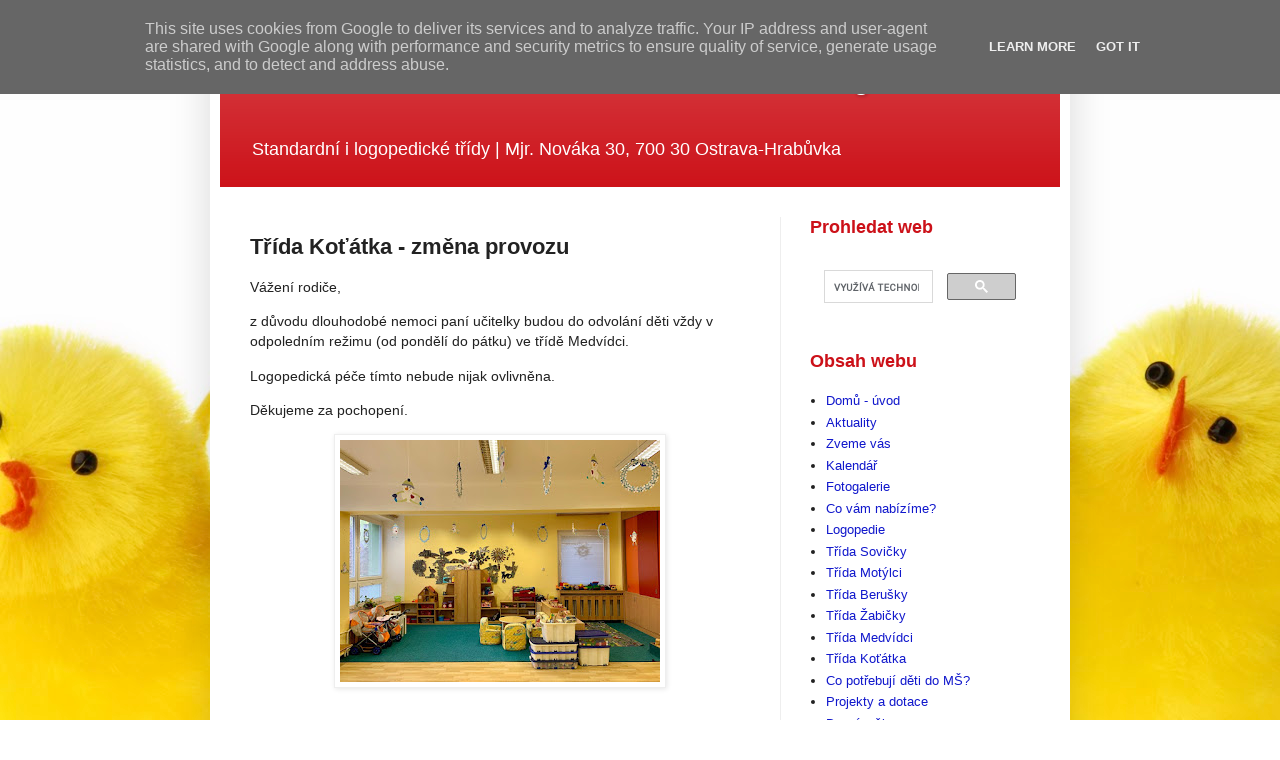

--- FILE ---
content_type: text/html; charset=UTF-8
request_url: https://ms.zslukasove.cz/2020/12/trida-kotatka-zmena-provozu.html
body_size: 11006
content:
<!DOCTYPE html>
<html class='v2' dir='ltr' lang='cs'>
<head>
<link href='https://www.blogger.com/static/v1/widgets/335934321-css_bundle_v2.css' rel='stylesheet' type='text/css'/>
<meta content='width=1100' name='viewport'/>
<meta content='text/html; charset=UTF-8' http-equiv='Content-Type'/>
<meta content='blogger' name='generator'/>
<link href='https://ms.zslukasove.cz/favicon.ico' rel='icon' type='image/x-icon'/>
<link href='https://ms.zslukasove.cz/2020/12/trida-kotatka-zmena-provozu.html' rel='canonical'/>
<link rel="alternate" type="application/atom+xml" title="Mateřská škola MUDr. Emílie Lukášové a Klegova - Atom" href="https://ms.zslukasove.cz/feeds/posts/default" />
<link rel="alternate" type="application/rss+xml" title="Mateřská škola MUDr. Emílie Lukášové a Klegova - RSS" href="https://ms.zslukasove.cz/feeds/posts/default?alt=rss" />
<link rel="service.post" type="application/atom+xml" title="Mateřská škola MUDr. Emílie Lukášové a Klegova - Atom" href="https://www.blogger.com/feeds/7737746059963420653/posts/default" />

<link rel="alternate" type="application/atom+xml" title="Mateřská škola MUDr. Emílie Lukášové a Klegova - Atom" href="https://ms.zslukasove.cz/feeds/6179983905814416188/comments/default" />
<!--Can't find substitution for tag [blog.ieCssRetrofitLinks]-->
<link href='https://blogger.googleusercontent.com/img/b/R29vZ2xl/AVvXsEgc_7c_nEq5K2l-7Y9Gcd75c29F7mEqFet0voUJsPaaCMn2e9Si7z9h3Bee_VcZZy1ffwB8pY8eF3wFrCzKPtVeqndeDur_KGWpHGSSwT6ZmI4pyrragpuv4IS6CuxLO3DGgSCwuV9BJs8/s320/kotatka.jpeg' rel='image_src'/>
<meta content='https://ms.zslukasove.cz/2020/12/trida-kotatka-zmena-provozu.html' property='og:url'/>
<meta content='Třída Koťátka - změna provozu' property='og:title'/>
<meta content='mateřská škola, logopedie, Ostrava-Hrabůvka' property='og:description'/>
<meta content='https://blogger.googleusercontent.com/img/b/R29vZ2xl/AVvXsEgc_7c_nEq5K2l-7Y9Gcd75c29F7mEqFet0voUJsPaaCMn2e9Si7z9h3Bee_VcZZy1ffwB8pY8eF3wFrCzKPtVeqndeDur_KGWpHGSSwT6ZmI4pyrragpuv4IS6CuxLO3DGgSCwuV9BJs8/w1200-h630-p-k-no-nu/kotatka.jpeg' property='og:image'/>
<title>Mateřská škola MUDr. Emílie Lukášové a Klegova: Třída Koťátka - změna provozu</title>
<style id='page-skin-1' type='text/css'><!--
/*
-----------------------------------------------
Blogger Template Style
Name:     Simple
Designer: Blogger
URL:      www.blogger.com
----------------------------------------------- */
/* Content
----------------------------------------------- */
body {
font: normal normal 13px Arial, Tahoma, Helvetica, FreeSans, sans-serif;
color: #222222;
background: #FFFFFF url(//themes.googleusercontent.com/image?id=1luxlZ6Jsw9X5lkhC-bSB5wpxmqy9MC2Vx-XCwFYk-p_NH3rwIShIYnHwuRUFKRqa-TjE) no-repeat scroll top center /* Credit: Silberkorn (http://www.istockphoto.com/file_closeup.php?id=2968950&platform=blogger) */;
padding: 0 40px 40px 40px;
}
html body .region-inner {
min-width: 0;
max-width: 100%;
width: auto;
}
h2 {
font-size: 22px;
}
a:link {
text-decoration:none;
color: #1118cc;
}
a:visited {
text-decoration:none;
color: #1118cc;
}
a:hover {
text-decoration:underline;
color: #1118cc;
}
.body-fauxcolumn-outer .fauxcolumn-inner {
background: transparent none repeat scroll top left;
_background-image: none;
}
.body-fauxcolumn-outer .cap-top {
position: absolute;
z-index: 1;
height: 400px;
width: 100%;
}
.body-fauxcolumn-outer .cap-top .cap-left {
width: 100%;
background: transparent none repeat-x scroll top left;
_background-image: none;
}
.content-outer {
-moz-box-shadow: 0 0 40px rgba(0, 0, 0, .15);
-webkit-box-shadow: 0 0 5px rgba(0, 0, 0, .15);
-goog-ms-box-shadow: 0 0 10px #333333;
box-shadow: 0 0 40px rgba(0, 0, 0, .15);
margin-bottom: 1px;
}
.content-inner {
padding: 10px 10px;
}
.content-inner {
background-color: #ffffff;
}
/* Header
----------------------------------------------- */
.header-outer {
background: #cc1118 url(https://resources.blogblog.com/blogblog/data/1kt/simple/gradients_light.png) repeat-x scroll 0 -400px;
_background-image: none;
}
.Header h1 {
font: normal normal 30px 'Trebuchet MS', Trebuchet, sans-serif;
color: #ffffff;
text-shadow: 1px 2px 3px rgba(0, 0, 0, .2);
}
.Header h1 a {
color: #ffffff;
}
.Header .description {
font-size: 140%;
color: #ffffff;
}
.header-inner .Header .titlewrapper {
padding: 22px 30px;
}
.header-inner .Header .descriptionwrapper {
padding: 0 30px;
}
/* Tabs
----------------------------------------------- */
.tabs-inner .section:first-child {
border-top: 0 solid #eeeeee;
}
.tabs-inner .section:first-child ul {
margin-top: -0;
border-top: 0 solid #eeeeee;
border-left: 0 solid #eeeeee;
border-right: 0 solid #eeeeee;
}
.tabs-inner .widget ul {
background: #f5f5f5 url(https://resources.blogblog.com/blogblog/data/1kt/simple/gradients_light.png) repeat-x scroll 0 -800px;
_background-image: none;
border-bottom: 1px solid #eeeeee;
margin-top: 0;
margin-left: -30px;
margin-right: -30px;
}
.tabs-inner .widget li a {
display: inline-block;
padding: .6em 1em;
font: normal normal 16px Arial, Tahoma, Helvetica, FreeSans, sans-serif;
color: #999999;
border-left: 1px solid #ffffff;
border-right: 1px solid #eeeeee;
}
.tabs-inner .widget li:first-child a {
border-left: none;
}
.tabs-inner .widget li.selected a, .tabs-inner .widget li a:hover {
color: #000000;
background-color: #eeeeee;
text-decoration: none;
}
/* Columns
----------------------------------------------- */
.main-outer {
border-top: 0 solid #eeeeee;
}
.fauxcolumn-left-outer .fauxcolumn-inner {
border-right: 1px solid #eeeeee;
}
.fauxcolumn-right-outer .fauxcolumn-inner {
border-left: 1px solid #eeeeee;
}
/* Headings
----------------------------------------------- */
div.widget > h2,
div.widget h2.title {
margin: 0 0 1em 0;
font: normal bold 18px Arial, Tahoma, Helvetica, FreeSans, sans-serif;
color: #cc1119;
}
/* Widgets
----------------------------------------------- */
.widget .zippy {
color: #999999;
text-shadow: 2px 2px 1px rgba(0, 0, 0, .1);
}
.widget .popular-posts ul {
list-style: none;
}
/* Posts
----------------------------------------------- */
h2.date-header {
font: normal bold 11px Arial, Tahoma, Helvetica, FreeSans, sans-serif;
}
.date-header span {
background-color: rgba(0, 0, 0, 0);
color: #222222;
padding: inherit;
letter-spacing: inherit;
margin: inherit;
}
.main-inner {
padding-top: 30px;
padding-bottom: 30px;
}
.main-inner .column-center-inner {
padding: 0 15px;
}
.main-inner .column-center-inner .section {
margin: 0 15px;
}
.post {
margin: 0 0 25px 0;
}
h3.post-title, .comments h4 {
font: normal bold 22px Arial, Tahoma, Helvetica, FreeSans, sans-serif;
margin: .75em 0 0;
}
.post-body {
font-size: 110%;
line-height: 1.4;
position: relative;
}
.post-body img, .post-body .tr-caption-container, .Profile img, .Image img,
.BlogList .item-thumbnail img {
padding: 2px;
background: #ffffff;
border: 1px solid #eeeeee;
-moz-box-shadow: 1px 1px 5px rgba(0, 0, 0, .1);
-webkit-box-shadow: 1px 1px 5px rgba(0, 0, 0, .1);
box-shadow: 1px 1px 5px rgba(0, 0, 0, .1);
}
.post-body img, .post-body .tr-caption-container {
padding: 5px;
}
.post-body .tr-caption-container {
color: #222222;
}
.post-body .tr-caption-container img {
padding: 0;
background: transparent;
border: none;
-moz-box-shadow: 0 0 0 rgba(0, 0, 0, .1);
-webkit-box-shadow: 0 0 0 rgba(0, 0, 0, .1);
box-shadow: 0 0 0 rgba(0, 0, 0, .1);
}
.post-header {
margin: 0 0 1.5em;
line-height: 1.6;
font-size: 90%;
}
.post-footer {
margin: 20px -2px 0;
padding: 5px 10px;
color: #666666;
background-color: #f9f9f9;
border-bottom: 1px solid #eeeeee;
line-height: 1.6;
font-size: 90%;
}
#comments .comment-author {
padding-top: 1.5em;
border-top: 1px solid #eeeeee;
background-position: 0 1.5em;
}
#comments .comment-author:first-child {
padding-top: 0;
border-top: none;
}
.avatar-image-container {
margin: .2em 0 0;
}
#comments .avatar-image-container img {
border: 1px solid #eeeeee;
}
/* Comments
----------------------------------------------- */
.comments .comments-content .icon.blog-author {
background-repeat: no-repeat;
background-image: url([data-uri]);
}
.comments .comments-content .loadmore a {
border-top: 1px solid #999999;
border-bottom: 1px solid #999999;
}
.comments .comment-thread.inline-thread {
background-color: #f9f9f9;
}
.comments .continue {
border-top: 2px solid #999999;
}
/* Accents
---------------------------------------------- */
.section-columns td.columns-cell {
border-left: 1px solid #eeeeee;
}
.blog-pager {
background: transparent none no-repeat scroll top center;
}
.blog-pager-older-link, .home-link,
.blog-pager-newer-link {
background-color: #ffffff;
padding: 5px;
}
.footer-outer {
border-top: 0 dashed #bbbbbb;
}
/* Mobile
----------------------------------------------- */
body.mobile  {
background-size: auto;
}
.mobile .body-fauxcolumn-outer {
background: transparent none repeat scroll top left;
}
.mobile .body-fauxcolumn-outer .cap-top {
background-size: 100% auto;
}
.mobile .content-outer {
-webkit-box-shadow: 0 0 3px rgba(0, 0, 0, .15);
box-shadow: 0 0 3px rgba(0, 0, 0, .15);
}
.mobile .tabs-inner .widget ul {
margin-left: 0;
margin-right: 0;
}
.mobile .post {
margin: 0;
}
.mobile .main-inner .column-center-inner .section {
margin: 0;
}
.mobile .date-header span {
padding: 0.1em 10px;
margin: 0 -10px;
}
.mobile h3.post-title {
margin: 0;
}
.mobile .blog-pager {
background: transparent none no-repeat scroll top center;
}
.mobile .footer-outer {
border-top: none;
}
.mobile .main-inner, .mobile .footer-inner {
background-color: #ffffff;
}
.mobile-index-contents {
color: #222222;
}
.mobile-link-button {
background-color: #1118cc;
}
.mobile-link-button a:link, .mobile-link-button a:visited {
color: #ffffff;
}
.mobile .tabs-inner .section:first-child {
border-top: none;
}
.mobile .tabs-inner .PageList .widget-content {
background-color: #eeeeee;
color: #000000;
border-top: 1px solid #eeeeee;
border-bottom: 1px solid #eeeeee;
}
.mobile .tabs-inner .PageList .widget-content .pagelist-arrow {
border-left: 1px solid #eeeeee;
}

--></style>
<style id='template-skin-1' type='text/css'><!--
body {
min-width: 860px;
}
.content-outer, .content-fauxcolumn-outer, .region-inner {
min-width: 860px;
max-width: 860px;
_width: 860px;
}
.main-inner .columns {
padding-left: 0px;
padding-right: 280px;
}
.main-inner .fauxcolumn-center-outer {
left: 0px;
right: 280px;
/* IE6 does not respect left and right together */
_width: expression(this.parentNode.offsetWidth -
parseInt("0px") -
parseInt("280px") + 'px');
}
.main-inner .fauxcolumn-left-outer {
width: 0px;
}
.main-inner .fauxcolumn-right-outer {
width: 280px;
}
.main-inner .column-left-outer {
width: 0px;
right: 100%;
margin-left: -0px;
}
.main-inner .column-right-outer {
width: 280px;
margin-right: -280px;
}
#layout {
min-width: 0;
}
#layout .content-outer {
min-width: 0;
width: 800px;
}
#layout .region-inner {
min-width: 0;
width: auto;
}
body#layout div.add_widget {
padding: 8px;
}
body#layout div.add_widget a {
margin-left: 32px;
}
--></style>
<style>
    body {background-image:url(\/\/themes.googleusercontent.com\/image?id=1luxlZ6Jsw9X5lkhC-bSB5wpxmqy9MC2Vx-XCwFYk-p_NH3rwIShIYnHwuRUFKRqa-TjE);}
    
@media (max-width: 200px) { body {background-image:url(\/\/themes.googleusercontent.com\/image?id=1luxlZ6Jsw9X5lkhC-bSB5wpxmqy9MC2Vx-XCwFYk-p_NH3rwIShIYnHwuRUFKRqa-TjE&options=w200);}}
@media (max-width: 400px) and (min-width: 201px) { body {background-image:url(\/\/themes.googleusercontent.com\/image?id=1luxlZ6Jsw9X5lkhC-bSB5wpxmqy9MC2Vx-XCwFYk-p_NH3rwIShIYnHwuRUFKRqa-TjE&options=w400);}}
@media (max-width: 800px) and (min-width: 401px) { body {background-image:url(\/\/themes.googleusercontent.com\/image?id=1luxlZ6Jsw9X5lkhC-bSB5wpxmqy9MC2Vx-XCwFYk-p_NH3rwIShIYnHwuRUFKRqa-TjE&options=w800);}}
@media (max-width: 1200px) and (min-width: 801px) { body {background-image:url(\/\/themes.googleusercontent.com\/image?id=1luxlZ6Jsw9X5lkhC-bSB5wpxmqy9MC2Vx-XCwFYk-p_NH3rwIShIYnHwuRUFKRqa-TjE&options=w1200);}}
/* Last tag covers anything over one higher than the previous max-size cap. */
@media (min-width: 1201px) { body {background-image:url(\/\/themes.googleusercontent.com\/image?id=1luxlZ6Jsw9X5lkhC-bSB5wpxmqy9MC2Vx-XCwFYk-p_NH3rwIShIYnHwuRUFKRqa-TjE&options=w1600);}}
  </style>
<script type='text/javascript'>
        (function(i,s,o,g,r,a,m){i['GoogleAnalyticsObject']=r;i[r]=i[r]||function(){
        (i[r].q=i[r].q||[]).push(arguments)},i[r].l=1*new Date();a=s.createElement(o),
        m=s.getElementsByTagName(o)[0];a.async=1;a.src=g;m.parentNode.insertBefore(a,m)
        })(window,document,'script','https://www.google-analytics.com/analytics.js','ga');
        ga('create', 'UA-1716921-27', 'auto', 'blogger');
        ga('blogger.send', 'pageview');
      </script>
<link href='https://www.blogger.com/dyn-css/authorization.css?targetBlogID=7737746059963420653&amp;zx=503d2d18-84c2-4353-b22c-7b7c1d6412ad' media='none' onload='if(media!=&#39;all&#39;)media=&#39;all&#39;' rel='stylesheet'/><noscript><link href='https://www.blogger.com/dyn-css/authorization.css?targetBlogID=7737746059963420653&amp;zx=503d2d18-84c2-4353-b22c-7b7c1d6412ad' rel='stylesheet'/></noscript>
<meta name='google-adsense-platform-account' content='ca-host-pub-1556223355139109'/>
<meta name='google-adsense-platform-domain' content='blogspot.com'/>

<script type="text/javascript" language="javascript">
  // Supply ads personalization default for EEA readers
  // See https://www.blogger.com/go/adspersonalization
  adsbygoogle = window.adsbygoogle || [];
  if (typeof adsbygoogle.requestNonPersonalizedAds === 'undefined') {
    adsbygoogle.requestNonPersonalizedAds = 1;
  }
</script>


</head>
<body class='loading variant-bold'>
<div class='navbar no-items section' id='navbar' name='Navigační lišta'>
</div>
<div class='body-fauxcolumns'>
<div class='fauxcolumn-outer body-fauxcolumn-outer'>
<div class='cap-top'>
<div class='cap-left'></div>
<div class='cap-right'></div>
</div>
<div class='fauxborder-left'>
<div class='fauxborder-right'></div>
<div class='fauxcolumn-inner'>
</div>
</div>
<div class='cap-bottom'>
<div class='cap-left'></div>
<div class='cap-right'></div>
</div>
</div>
</div>
<div class='content'>
<div class='content-fauxcolumns'>
<div class='fauxcolumn-outer content-fauxcolumn-outer'>
<div class='cap-top'>
<div class='cap-left'></div>
<div class='cap-right'></div>
</div>
<div class='fauxborder-left'>
<div class='fauxborder-right'></div>
<div class='fauxcolumn-inner'>
</div>
</div>
<div class='cap-bottom'>
<div class='cap-left'></div>
<div class='cap-right'></div>
</div>
</div>
</div>
<div class='content-outer'>
<div class='content-cap-top cap-top'>
<div class='cap-left'></div>
<div class='cap-right'></div>
</div>
<div class='fauxborder-left content-fauxborder-left'>
<div class='fauxborder-right content-fauxborder-right'></div>
<div class='content-inner'>
<header>
<div class='header-outer'>
<div class='header-cap-top cap-top'>
<div class='cap-left'></div>
<div class='cap-right'></div>
</div>
<div class='fauxborder-left header-fauxborder-left'>
<div class='fauxborder-right header-fauxborder-right'></div>
<div class='region-inner header-inner'>
<div class='header section' id='header' name='Záhlaví'><div class='widget Header' data-version='1' id='Header1'>
<div id='header-inner'>
<div class='titlewrapper'>
<h1 class='title'>
<a href='https://ms.zslukasove.cz/'>
Mateřská škola MUDr. Emílie Lukášové a Klegova
</a>
</h1>
</div>
<div class='descriptionwrapper'>
<p class='description'><span>Standardní i logopedické třídy | 
Mjr. Nováka 30, 700 30 Ostrava-Hrabůvka</span></p>
</div>
</div>
</div></div>
</div>
</div>
<div class='header-cap-bottom cap-bottom'>
<div class='cap-left'></div>
<div class='cap-right'></div>
</div>
</div>
</header>
<div class='tabs-outer'>
<div class='tabs-cap-top cap-top'>
<div class='cap-left'></div>
<div class='cap-right'></div>
</div>
<div class='fauxborder-left tabs-fauxborder-left'>
<div class='fauxborder-right tabs-fauxborder-right'></div>
<div class='region-inner tabs-inner'>
<div class='tabs no-items section' id='crosscol' name='Napříč-všemi-sloupci'></div>
<div class='tabs no-items section' id='crosscol-overflow' name='Cross-Column 2'></div>
</div>
</div>
<div class='tabs-cap-bottom cap-bottom'>
<div class='cap-left'></div>
<div class='cap-right'></div>
</div>
</div>
<div class='main-outer'>
<div class='main-cap-top cap-top'>
<div class='cap-left'></div>
<div class='cap-right'></div>
</div>
<div class='fauxborder-left main-fauxborder-left'>
<div class='fauxborder-right main-fauxborder-right'></div>
<div class='region-inner main-inner'>
<div class='columns fauxcolumns'>
<div class='fauxcolumn-outer fauxcolumn-center-outer'>
<div class='cap-top'>
<div class='cap-left'></div>
<div class='cap-right'></div>
</div>
<div class='fauxborder-left'>
<div class='fauxborder-right'></div>
<div class='fauxcolumn-inner'>
</div>
</div>
<div class='cap-bottom'>
<div class='cap-left'></div>
<div class='cap-right'></div>
</div>
</div>
<div class='fauxcolumn-outer fauxcolumn-left-outer'>
<div class='cap-top'>
<div class='cap-left'></div>
<div class='cap-right'></div>
</div>
<div class='fauxborder-left'>
<div class='fauxborder-right'></div>
<div class='fauxcolumn-inner'>
</div>
</div>
<div class='cap-bottom'>
<div class='cap-left'></div>
<div class='cap-right'></div>
</div>
</div>
<div class='fauxcolumn-outer fauxcolumn-right-outer'>
<div class='cap-top'>
<div class='cap-left'></div>
<div class='cap-right'></div>
</div>
<div class='fauxborder-left'>
<div class='fauxborder-right'></div>
<div class='fauxcolumn-inner'>
</div>
</div>
<div class='cap-bottom'>
<div class='cap-left'></div>
<div class='cap-right'></div>
</div>
</div>
<!-- corrects IE6 width calculation -->
<div class='columns-inner'>
<div class='column-center-outer'>
<div class='column-center-inner'>
<div class='main section' id='main' name='Hlavní'><div class='widget Blog' data-version='1' id='Blog1'>
<div class='blog-posts hfeed'>

          <div class="date-outer">
        

          <div class="date-posts">
        
<div class='post-outer'>
<div class='post hentry uncustomized-post-template' itemprop='blogPost' itemscope='itemscope' itemtype='http://schema.org/BlogPosting'>
<meta content='https://blogger.googleusercontent.com/img/b/R29vZ2xl/AVvXsEgc_7c_nEq5K2l-7Y9Gcd75c29F7mEqFet0voUJsPaaCMn2e9Si7z9h3Bee_VcZZy1ffwB8pY8eF3wFrCzKPtVeqndeDur_KGWpHGSSwT6ZmI4pyrragpuv4IS6CuxLO3DGgSCwuV9BJs8/s320/kotatka.jpeg' itemprop='image_url'/>
<meta content='7737746059963420653' itemprop='blogId'/>
<meta content='6179983905814416188' itemprop='postId'/>
<a name='6179983905814416188'></a>
<h3 class='post-title entry-title' itemprop='name'>
Třída Koťátka - změna provozu
</h3>
<div class='post-header'>
<div class='post-header-line-1'></div>
</div>
<div class='post-body entry-content' id='post-body-6179983905814416188' itemprop='description articleBody'>
<p>Vážení rodiče,</p><p>z důvodu dlouhodobé nemoci paní učitelky budou do odvolání děti vždy v odpoledním režimu (od pondělí do pátku) ve třídě Medvídci.<span></span></p><a name="more"></a><p></p><p>Logopedická péče tímto nebude nijak ovlivněna.</p><p>Děkujeme za pochopení.</p><div class="separator" style="clear: both; text-align: center;"><a href="https://blogger.googleusercontent.com/img/b/R29vZ2xl/AVvXsEgc_7c_nEq5K2l-7Y9Gcd75c29F7mEqFet0voUJsPaaCMn2e9Si7z9h3Bee_VcZZy1ffwB8pY8eF3wFrCzKPtVeqndeDur_KGWpHGSSwT6ZmI4pyrragpuv4IS6CuxLO3DGgSCwuV9BJs8/s1600/kotatka.jpeg" imageanchor="1" style="margin-left: 1em; margin-right: 1em;"><img border="0" data-original-height="1209" data-original-width="1600" src="https://blogger.googleusercontent.com/img/b/R29vZ2xl/AVvXsEgc_7c_nEq5K2l-7Y9Gcd75c29F7mEqFet0voUJsPaaCMn2e9Si7z9h3Bee_VcZZy1ffwB8pY8eF3wFrCzKPtVeqndeDur_KGWpHGSSwT6ZmI4pyrragpuv4IS6CuxLO3DGgSCwuV9BJs8/s320/kotatka.jpeg" width="320" /></a></div><br /><p><br /></p>
<div style='clear: both;'></div>
</div>
<div class='post-footer'>
<div class='post-footer-line post-footer-line-1'>
<span class='post-author vcard'>
</span>
<span class='post-timestamp'>
Zveřejněno:
<meta content='https://ms.zslukasove.cz/2020/12/trida-kotatka-zmena-provozu.html' itemprop='url'/>
<a class='timestamp-link' href='https://ms.zslukasove.cz/2020/12/trida-kotatka-zmena-provozu.html' rel='bookmark' title='permanent link'><abbr class='published' itemprop='datePublished' title='2020-12-06T17:00:00+01:00'>6.12.20</abbr></a>
</span>
<span class='post-comment-link'>
</span>
<span class='post-icons'>
</span>
<div class='post-share-buttons goog-inline-block'>
<a class='goog-inline-block share-button sb-email' href='https://www.blogger.com/share-post.g?blogID=7737746059963420653&postID=6179983905814416188&target=email' target='_blank' title='Odeslat e-mailem'><span class='share-button-link-text'>Odeslat e-mailem</span></a><a class='goog-inline-block share-button sb-blog' href='https://www.blogger.com/share-post.g?blogID=7737746059963420653&postID=6179983905814416188&target=blog' onclick='window.open(this.href, "_blank", "height=270,width=475"); return false;' target='_blank' title='BlogThis!'><span class='share-button-link-text'>BlogThis!</span></a><a class='goog-inline-block share-button sb-twitter' href='https://www.blogger.com/share-post.g?blogID=7737746059963420653&postID=6179983905814416188&target=twitter' target='_blank' title='Sdílet na X'><span class='share-button-link-text'>Sdílet na X</span></a><a class='goog-inline-block share-button sb-facebook' href='https://www.blogger.com/share-post.g?blogID=7737746059963420653&postID=6179983905814416188&target=facebook' onclick='window.open(this.href, "_blank", "height=430,width=640"); return false;' target='_blank' title='Sdílet ve službě Facebook'><span class='share-button-link-text'>Sdílet ve službě Facebook</span></a><a class='goog-inline-block share-button sb-pinterest' href='https://www.blogger.com/share-post.g?blogID=7737746059963420653&postID=6179983905814416188&target=pinterest' target='_blank' title='Sdílet na Pinterestu'><span class='share-button-link-text'>Sdílet na Pinterestu</span></a>
</div>
</div>
<div class='post-footer-line post-footer-line-2'>
<span class='post-labels'>
Štítky:
<a href='https://ms.zslukasove.cz/search/label/Aktuality' rel='tag'>Aktuality</a>,
<a href='https://ms.zslukasove.cz/search/label/T%C5%99%C3%ADda%20Ko%C5%A5%C3%A1tka' rel='tag'>Třída Koťátka</a>
</span>
</div>
<div class='post-footer-line post-footer-line-3'>
<span class='post-location'>
</span>
</div>
</div>
</div>
<div class='comments' id='comments'>
<a name='comments'></a>
</div>
</div>

        </div></div>
      
</div>
<div class='blog-pager' id='blog-pager'>
<span id='blog-pager-newer-link'>
<a class='blog-pager-newer-link' href='https://ms.zslukasove.cz/2020/12/novy-mobil-do-skolky.html' id='Blog1_blog-pager-newer-link' title='Novější příspěvek'>Novější příspěvek</a>
</span>
<span id='blog-pager-older-link'>
<a class='blog-pager-older-link' href='https://ms.zslukasove.cz/2020/12/co-bychom-meli-vedet-o-nadani.html' id='Blog1_blog-pager-older-link' title='Starší příspěvek'>Starší příspěvek</a>
</span>
<a class='home-link' href='https://ms.zslukasove.cz/'>Domovská stránka</a>
</div>
<div class='clear'></div>
<div class='post-feeds'>
</div>
</div></div>
</div>
</div>
<div class='column-left-outer'>
<div class='column-left-inner'>
<aside>
</aside>
</div>
</div>
<div class='column-right-outer'>
<div class='column-right-inner'>
<aside>
<div class='sidebar section' id='sidebar-right-1'><div class='widget HTML' data-version='1' id='HTML1'>
<h2 class='title'>Prohledat web</h2>
<div class='widget-content'>
<script>
  (function() {
    var cx = '007861104347716573199:btoz0k8jnwc';
    var gcse = document.createElement('script');
    gcse.type = 'text/javascript';
    gcse.async = true;
    gcse.src = 'https://cse.google.com/cse.js?cx=' + cx;
    var s = document.getElementsByTagName('script')[0];
    s.parentNode.insertBefore(gcse, s);
  })();
</script>
<gcse:search></gcse:search>
</div>
<div class='clear'></div>
</div><div class='widget PageList' data-version='1' id='PageList1'>
<h2>Obsah webu</h2>
<div class='widget-content'>
<ul>
<li>
<a href='https://ms.zslukasove.cz/'>Domů - úvod</a>
</li>
<li>
<a href='http://ms.zslukasove.cz/search/label/Aktuality'>Aktuality</a>
</li>
<li>
<a href='https://ms.zslukasove.cz/search/label/Zveme%20v%C3%A1s'>Zveme vás</a>
</li>
<li>
<a href='https://ms.zslukasove.cz/p/kalendar_31.html'>Kalendář</a>
</li>
<li>
<a href='https://mslukasove.blogspot.com/p/fotogalerie.html'>Fotogalerie</a>
</li>
<li>
<a href='https://mslukasove.blogspot.com/p/co-vam-nabizime.html'>Co vám nabízíme?</a>
</li>
<li>
<a href='http://ms.zslukasove.cz/p/logopedie.html'>Logopedie</a>
</li>
<li>
<a href='https://ms.zslukasove.cz/p/trida-sovicky.html'>Třída Sovičky</a>
</li>
<li>
<a href='https://ms.zslukasove.cz/p/trida-motylci.html'>Třída Motýlci</a>
</li>
<li>
<a href='https://ms.zslukasove.cz/p/trida-berusky.html'>Třída Berušky</a>
</li>
<li>
<a href='https://ms.zslukasove.cz/p/trida-zabicky.html'>Třída Žabičky</a>
</li>
<li>
<a href='https://ms.zslukasove.cz/p/trida-medvidci.html'>Třída Medvídci</a>
</li>
<li>
<a href='https://ms.zslukasove.cz/p/trida-kotatka.html'>Třída Koťátka</a>
</li>
<li>
<a href='https://ms.zslukasove.cz/p/co-potrebuji-deti-do-ms.html'>Co potřebují děti do MŠ?</a>
</li>
<li>
<a href='https://ms.zslukasove.cz/p/projekty-dotace.html'>Projekty a dotace</a>
</li>
<li>
<a href='https://mslukasove.blogspot.com/p/denni-rezim.html'>Denní režim</a>
</li>
<li>
<a href='https://ms.zslukasove.cz/p/platby-odhlasky-v-ms.html'>Platby a odhlášky v MŠ</a>
</li>
<li>
<a href='https://ms.zslukasove.cz/p/cele-cesko-cte-detem-projekt.html'>Celé Česko čte dětem - projekt</a>
</li>
<li>
<a href='https://ms.zslukasove.cz/p/omluvenka-on-line.html'>Omluvenka on-line</a>
</li>
<li>
<a href='https://ms.zslukasove.cz/p/povinne-predskolni-vzdelavani.html'>Povinné předškolní vzdělávání</a>
</li>
<li>
<a href='https://ms.zslukasove.cz/p/materialy-pro-rodice.html'>Materiály pro rodiče dětí</a>
</li>
<li>
<a href='https://ms.zslukasove.cz/p/distancni-vzdelavani-v-ms.html'>Distanční vzdělávání v MŠ</a>
</li>
<li>
<a href='https://ms.zslukasove.cz/p/adaptace-v-materske-skole.html'>Adaptace v mateřské škole</a>
</li>
<li>
<a href='https://ms.zslukasove.cz/p/jidelna.html'>Jídelna</a>
</li>
<li>
<a href='http://ms.zslukasove.cz/p/budova-skolky.html'>Budova školky</a>
</li>
<li>
<a href='http://ms.zslukasove.cz/p/chodby-interier.html'>Chodby a interiér</a>
</li>
<li>
<a href='http://ms.zslukasove.cz/p/skolni-zahrada.html'>Školní zahrada</a>
</li>
</ul>
<div class='clear'></div>
</div>
</div><div class='widget BlogArchive' data-version='1' id='BlogArchive1'>
<h2>Archiv</h2>
<div class='widget-content'>
<div id='ArchiveList'>
<div id='BlogArchive1_ArchiveList'>
<ul class='hierarchy'>
<li class='archivedate collapsed'>
<a class='toggle' href='javascript:void(0)'>
<span class='zippy'>

        &#9658;&#160;
      
</span>
</a>
<a class='post-count-link' href='https://ms.zslukasove.cz/2021/'>
2021
</a>
<span class='post-count' dir='ltr'>(87)</span>
<ul class='hierarchy'>
<li class='archivedate collapsed'>
<a class='post-count-link' href='https://ms.zslukasove.cz/2021/12/'>
prosince
</a>
<span class='post-count' dir='ltr'>(6)</span>
</li>
</ul>
<ul class='hierarchy'>
<li class='archivedate collapsed'>
<a class='post-count-link' href='https://ms.zslukasove.cz/2021/11/'>
listopadu
</a>
<span class='post-count' dir='ltr'>(5)</span>
</li>
</ul>
<ul class='hierarchy'>
<li class='archivedate collapsed'>
<a class='post-count-link' href='https://ms.zslukasove.cz/2021/10/'>
října
</a>
<span class='post-count' dir='ltr'>(1)</span>
</li>
</ul>
<ul class='hierarchy'>
<li class='archivedate collapsed'>
<a class='post-count-link' href='https://ms.zslukasove.cz/2021/09/'>
září
</a>
<span class='post-count' dir='ltr'>(6)</span>
</li>
</ul>
<ul class='hierarchy'>
<li class='archivedate collapsed'>
<a class='post-count-link' href='https://ms.zslukasove.cz/2021/08/'>
srpna
</a>
<span class='post-count' dir='ltr'>(4)</span>
</li>
</ul>
<ul class='hierarchy'>
<li class='archivedate collapsed'>
<a class='post-count-link' href='https://ms.zslukasove.cz/2021/06/'>
června
</a>
<span class='post-count' dir='ltr'>(11)</span>
</li>
</ul>
<ul class='hierarchy'>
<li class='archivedate collapsed'>
<a class='post-count-link' href='https://ms.zslukasove.cz/2021/05/'>
května
</a>
<span class='post-count' dir='ltr'>(13)</span>
</li>
</ul>
<ul class='hierarchy'>
<li class='archivedate collapsed'>
<a class='post-count-link' href='https://ms.zslukasove.cz/2021/04/'>
dubna
</a>
<span class='post-count' dir='ltr'>(12)</span>
</li>
</ul>
<ul class='hierarchy'>
<li class='archivedate collapsed'>
<a class='post-count-link' href='https://ms.zslukasove.cz/2021/03/'>
března
</a>
<span class='post-count' dir='ltr'>(12)</span>
</li>
</ul>
<ul class='hierarchy'>
<li class='archivedate collapsed'>
<a class='post-count-link' href='https://ms.zslukasove.cz/2021/02/'>
února
</a>
<span class='post-count' dir='ltr'>(12)</span>
</li>
</ul>
<ul class='hierarchy'>
<li class='archivedate collapsed'>
<a class='post-count-link' href='https://ms.zslukasove.cz/2021/01/'>
ledna
</a>
<span class='post-count' dir='ltr'>(5)</span>
</li>
</ul>
</li>
</ul>
<ul class='hierarchy'>
<li class='archivedate expanded'>
<a class='toggle' href='javascript:void(0)'>
<span class='zippy toggle-open'>

        &#9660;&#160;
      
</span>
</a>
<a class='post-count-link' href='https://ms.zslukasove.cz/2020/'>
2020
</a>
<span class='post-count' dir='ltr'>(61)</span>
<ul class='hierarchy'>
<li class='archivedate expanded'>
<a class='post-count-link' href='https://ms.zslukasove.cz/2020/12/'>
prosince
</a>
<span class='post-count' dir='ltr'>(4)</span>
</li>
</ul>
<ul class='hierarchy'>
<li class='archivedate collapsed'>
<a class='post-count-link' href='https://ms.zslukasove.cz/2020/11/'>
listopadu
</a>
<span class='post-count' dir='ltr'>(8)</span>
</li>
</ul>
<ul class='hierarchy'>
<li class='archivedate collapsed'>
<a class='post-count-link' href='https://ms.zslukasove.cz/2020/10/'>
října
</a>
<span class='post-count' dir='ltr'>(5)</span>
</li>
</ul>
<ul class='hierarchy'>
<li class='archivedate collapsed'>
<a class='post-count-link' href='https://ms.zslukasove.cz/2020/09/'>
září
</a>
<span class='post-count' dir='ltr'>(3)</span>
</li>
</ul>
<ul class='hierarchy'>
<li class='archivedate collapsed'>
<a class='post-count-link' href='https://ms.zslukasove.cz/2020/08/'>
srpna
</a>
<span class='post-count' dir='ltr'>(4)</span>
</li>
</ul>
<ul class='hierarchy'>
<li class='archivedate collapsed'>
<a class='post-count-link' href='https://ms.zslukasove.cz/2020/07/'>
července
</a>
<span class='post-count' dir='ltr'>(2)</span>
</li>
</ul>
<ul class='hierarchy'>
<li class='archivedate collapsed'>
<a class='post-count-link' href='https://ms.zslukasove.cz/2020/06/'>
června
</a>
<span class='post-count' dir='ltr'>(8)</span>
</li>
</ul>
<ul class='hierarchy'>
<li class='archivedate collapsed'>
<a class='post-count-link' href='https://ms.zslukasove.cz/2020/05/'>
května
</a>
<span class='post-count' dir='ltr'>(3)</span>
</li>
</ul>
<ul class='hierarchy'>
<li class='archivedate collapsed'>
<a class='post-count-link' href='https://ms.zslukasove.cz/2020/04/'>
dubna
</a>
<span class='post-count' dir='ltr'>(3)</span>
</li>
</ul>
<ul class='hierarchy'>
<li class='archivedate collapsed'>
<a class='post-count-link' href='https://ms.zslukasove.cz/2020/03/'>
března
</a>
<span class='post-count' dir='ltr'>(14)</span>
</li>
</ul>
<ul class='hierarchy'>
<li class='archivedate collapsed'>
<a class='post-count-link' href='https://ms.zslukasove.cz/2020/02/'>
února
</a>
<span class='post-count' dir='ltr'>(7)</span>
</li>
</ul>
</li>
</ul>
<ul class='hierarchy'>
<li class='archivedate collapsed'>
<a class='toggle' href='javascript:void(0)'>
<span class='zippy'>

        &#9658;&#160;
      
</span>
</a>
<a class='post-count-link' href='https://ms.zslukasove.cz/2019/'>
2019
</a>
<span class='post-count' dir='ltr'>(40)</span>
<ul class='hierarchy'>
<li class='archivedate collapsed'>
<a class='post-count-link' href='https://ms.zslukasove.cz/2019/11/'>
listopadu
</a>
<span class='post-count' dir='ltr'>(2)</span>
</li>
</ul>
<ul class='hierarchy'>
<li class='archivedate collapsed'>
<a class='post-count-link' href='https://ms.zslukasove.cz/2019/10/'>
října
</a>
<span class='post-count' dir='ltr'>(7)</span>
</li>
</ul>
<ul class='hierarchy'>
<li class='archivedate collapsed'>
<a class='post-count-link' href='https://ms.zslukasove.cz/2019/09/'>
září
</a>
<span class='post-count' dir='ltr'>(2)</span>
</li>
</ul>
<ul class='hierarchy'>
<li class='archivedate collapsed'>
<a class='post-count-link' href='https://ms.zslukasove.cz/2019/06/'>
června
</a>
<span class='post-count' dir='ltr'>(6)</span>
</li>
</ul>
<ul class='hierarchy'>
<li class='archivedate collapsed'>
<a class='post-count-link' href='https://ms.zslukasove.cz/2019/05/'>
května
</a>
<span class='post-count' dir='ltr'>(2)</span>
</li>
</ul>
<ul class='hierarchy'>
<li class='archivedate collapsed'>
<a class='post-count-link' href='https://ms.zslukasove.cz/2019/04/'>
dubna
</a>
<span class='post-count' dir='ltr'>(4)</span>
</li>
</ul>
<ul class='hierarchy'>
<li class='archivedate collapsed'>
<a class='post-count-link' href='https://ms.zslukasove.cz/2019/03/'>
března
</a>
<span class='post-count' dir='ltr'>(7)</span>
</li>
</ul>
<ul class='hierarchy'>
<li class='archivedate collapsed'>
<a class='post-count-link' href='https://ms.zslukasove.cz/2019/02/'>
února
</a>
<span class='post-count' dir='ltr'>(5)</span>
</li>
</ul>
<ul class='hierarchy'>
<li class='archivedate collapsed'>
<a class='post-count-link' href='https://ms.zslukasove.cz/2019/01/'>
ledna
</a>
<span class='post-count' dir='ltr'>(5)</span>
</li>
</ul>
</li>
</ul>
<ul class='hierarchy'>
<li class='archivedate collapsed'>
<a class='toggle' href='javascript:void(0)'>
<span class='zippy'>

        &#9658;&#160;
      
</span>
</a>
<a class='post-count-link' href='https://ms.zslukasove.cz/2018/'>
2018
</a>
<span class='post-count' dir='ltr'>(74)</span>
<ul class='hierarchy'>
<li class='archivedate collapsed'>
<a class='post-count-link' href='https://ms.zslukasove.cz/2018/12/'>
prosince
</a>
<span class='post-count' dir='ltr'>(4)</span>
</li>
</ul>
<ul class='hierarchy'>
<li class='archivedate collapsed'>
<a class='post-count-link' href='https://ms.zslukasove.cz/2018/11/'>
listopadu
</a>
<span class='post-count' dir='ltr'>(4)</span>
</li>
</ul>
<ul class='hierarchy'>
<li class='archivedate collapsed'>
<a class='post-count-link' href='https://ms.zslukasove.cz/2018/10/'>
října
</a>
<span class='post-count' dir='ltr'>(7)</span>
</li>
</ul>
<ul class='hierarchy'>
<li class='archivedate collapsed'>
<a class='post-count-link' href='https://ms.zslukasove.cz/2018/09/'>
září
</a>
<span class='post-count' dir='ltr'>(10)</span>
</li>
</ul>
<ul class='hierarchy'>
<li class='archivedate collapsed'>
<a class='post-count-link' href='https://ms.zslukasove.cz/2018/08/'>
srpna
</a>
<span class='post-count' dir='ltr'>(3)</span>
</li>
</ul>
<ul class='hierarchy'>
<li class='archivedate collapsed'>
<a class='post-count-link' href='https://ms.zslukasove.cz/2018/06/'>
června
</a>
<span class='post-count' dir='ltr'>(12)</span>
</li>
</ul>
<ul class='hierarchy'>
<li class='archivedate collapsed'>
<a class='post-count-link' href='https://ms.zslukasove.cz/2018/05/'>
května
</a>
<span class='post-count' dir='ltr'>(11)</span>
</li>
</ul>
<ul class='hierarchy'>
<li class='archivedate collapsed'>
<a class='post-count-link' href='https://ms.zslukasove.cz/2018/04/'>
dubna
</a>
<span class='post-count' dir='ltr'>(16)</span>
</li>
</ul>
<ul class='hierarchy'>
<li class='archivedate collapsed'>
<a class='post-count-link' href='https://ms.zslukasove.cz/2018/03/'>
března
</a>
<span class='post-count' dir='ltr'>(4)</span>
</li>
</ul>
<ul class='hierarchy'>
<li class='archivedate collapsed'>
<a class='post-count-link' href='https://ms.zslukasove.cz/2018/02/'>
února
</a>
<span class='post-count' dir='ltr'>(2)</span>
</li>
</ul>
<ul class='hierarchy'>
<li class='archivedate collapsed'>
<a class='post-count-link' href='https://ms.zslukasove.cz/2018/01/'>
ledna
</a>
<span class='post-count' dir='ltr'>(1)</span>
</li>
</ul>
</li>
</ul>
<ul class='hierarchy'>
<li class='archivedate collapsed'>
<a class='toggle' href='javascript:void(0)'>
<span class='zippy'>

        &#9658;&#160;
      
</span>
</a>
<a class='post-count-link' href='https://ms.zslukasove.cz/2017/'>
2017
</a>
<span class='post-count' dir='ltr'>(2)</span>
<ul class='hierarchy'>
<li class='archivedate collapsed'>
<a class='post-count-link' href='https://ms.zslukasove.cz/2017/11/'>
listopadu
</a>
<span class='post-count' dir='ltr'>(1)</span>
</li>
</ul>
<ul class='hierarchy'>
<li class='archivedate collapsed'>
<a class='post-count-link' href='https://ms.zslukasove.cz/2017/10/'>
října
</a>
<span class='post-count' dir='ltr'>(1)</span>
</li>
</ul>
</li>
</ul>
</div>
</div>
<div class='clear'></div>
</div>
</div></div>
</aside>
</div>
</div>
</div>
<div style='clear: both'></div>
<!-- columns -->
</div>
<!-- main -->
</div>
</div>
<div class='main-cap-bottom cap-bottom'>
<div class='cap-left'></div>
<div class='cap-right'></div>
</div>
</div>
<footer>
<div class='footer-outer'>
<div class='footer-cap-top cap-top'>
<div class='cap-left'></div>
<div class='cap-right'></div>
</div>
<div class='fauxborder-left footer-fauxborder-left'>
<div class='fauxborder-right footer-fauxborder-right'></div>
<div class='region-inner footer-inner'>
<div class='foot no-items section' id='footer-1'></div>
<!-- outside of the include in order to lock Attribution widget -->
<div class='foot section' id='footer-3' name='Zápatí'><div class='widget Attribution' data-version='1' id='Attribution1'>
<div class='widget-content' style='text-align: center;'>
Motiv Jednoduchá. Obrázky motivu vytvořil(a) <a href='http://www.istockphoto.com/file_closeup.php?id=2968950&platform=blogger' target='_blank'>Silberkorn</a>. Používá technologii služby <a href='https://www.blogger.com' target='_blank'>Blogger</a>.
</div>
<div class='clear'></div>
</div></div>
</div>
</div>
<div class='footer-cap-bottom cap-bottom'>
<div class='cap-left'></div>
<div class='cap-right'></div>
</div>
</div>
</footer>
<!-- content -->
</div>
</div>
<div class='content-cap-bottom cap-bottom'>
<div class='cap-left'></div>
<div class='cap-right'></div>
</div>
</div>
</div>
<script type='text/javascript'>
    window.setTimeout(function() {
        document.body.className = document.body.className.replace('loading', '');
      }, 10);
  </script>
<!--It is your responsibility to notify your visitors about cookies used and data collected on your blog. Blogger makes a standard notification available for you to use on your blog, and you can customize it or replace with your own notice. See http://www.blogger.com/go/cookiechoices for more details.-->
<script defer='' src='/js/cookienotice.js'></script>
<script>
    document.addEventListener('DOMContentLoaded', function(event) {
      window.cookieChoices && cookieChoices.showCookieConsentBar && cookieChoices.showCookieConsentBar(
          (window.cookieOptions && cookieOptions.msg) || 'This site uses cookies from Google to deliver its services and to analyze traffic. Your IP address and user-agent are shared with Google along with performance and security metrics to ensure quality of service, generate usage statistics, and to detect and address abuse.',
          (window.cookieOptions && cookieOptions.close) || 'Got it',
          (window.cookieOptions && cookieOptions.learn) || 'Learn More',
          (window.cookieOptions && cookieOptions.link) || 'https://www.blogger.com/go/blogspot-cookies');
    });
  </script>

<script type="text/javascript" src="https://www.blogger.com/static/v1/widgets/2028843038-widgets.js"></script>
<script type='text/javascript'>
window['__wavt'] = 'AOuZoY5CdCpni49qs9HHfLRkZDBMjraLzQ:1770000356767';_WidgetManager._Init('//www.blogger.com/rearrange?blogID\x3d7737746059963420653','//ms.zslukasove.cz/2020/12/trida-kotatka-zmena-provozu.html','7737746059963420653');
_WidgetManager._SetDataContext([{'name': 'blog', 'data': {'blogId': '7737746059963420653', 'title': 'Mate\u0159sk\xe1 \u0161kola MUDr. Em\xedlie Luk\xe1\u0161ov\xe9 a Klegova', 'url': 'https://ms.zslukasove.cz/2020/12/trida-kotatka-zmena-provozu.html', 'canonicalUrl': 'https://ms.zslukasove.cz/2020/12/trida-kotatka-zmena-provozu.html', 'homepageUrl': 'https://ms.zslukasove.cz/', 'searchUrl': 'https://ms.zslukasove.cz/search', 'canonicalHomepageUrl': 'https://ms.zslukasove.cz/', 'blogspotFaviconUrl': 'https://ms.zslukasove.cz/favicon.ico', 'bloggerUrl': 'https://www.blogger.com', 'hasCustomDomain': true, 'httpsEnabled': true, 'enabledCommentProfileImages': true, 'gPlusViewType': 'FILTERED_POSTMOD', 'adultContent': false, 'analyticsAccountNumber': 'UA-1716921-27', 'encoding': 'UTF-8', 'locale': 'cs', 'localeUnderscoreDelimited': 'cs', 'languageDirection': 'ltr', 'isPrivate': false, 'isMobile': false, 'isMobileRequest': false, 'mobileClass': '', 'isPrivateBlog': false, 'isDynamicViewsAvailable': true, 'feedLinks': '\x3clink rel\x3d\x22alternate\x22 type\x3d\x22application/atom+xml\x22 title\x3d\x22Mate\u0159sk\xe1 \u0161kola MUDr. Em\xedlie Luk\xe1\u0161ov\xe9 a Klegova - Atom\x22 href\x3d\x22https://ms.zslukasove.cz/feeds/posts/default\x22 /\x3e\n\x3clink rel\x3d\x22alternate\x22 type\x3d\x22application/rss+xml\x22 title\x3d\x22Mate\u0159sk\xe1 \u0161kola MUDr. Em\xedlie Luk\xe1\u0161ov\xe9 a Klegova - RSS\x22 href\x3d\x22https://ms.zslukasove.cz/feeds/posts/default?alt\x3drss\x22 /\x3e\n\x3clink rel\x3d\x22service.post\x22 type\x3d\x22application/atom+xml\x22 title\x3d\x22Mate\u0159sk\xe1 \u0161kola MUDr. Em\xedlie Luk\xe1\u0161ov\xe9 a Klegova - Atom\x22 href\x3d\x22https://www.blogger.com/feeds/7737746059963420653/posts/default\x22 /\x3e\n\n\x3clink rel\x3d\x22alternate\x22 type\x3d\x22application/atom+xml\x22 title\x3d\x22Mate\u0159sk\xe1 \u0161kola MUDr. Em\xedlie Luk\xe1\u0161ov\xe9 a Klegova - Atom\x22 href\x3d\x22https://ms.zslukasove.cz/feeds/6179983905814416188/comments/default\x22 /\x3e\n', 'meTag': '', 'adsenseHostId': 'ca-host-pub-1556223355139109', 'adsenseHasAds': false, 'adsenseAutoAds': false, 'boqCommentIframeForm': true, 'loginRedirectParam': '', 'view': '', 'dynamicViewsCommentsSrc': '//www.blogblog.com/dynamicviews/4224c15c4e7c9321/js/comments.js', 'dynamicViewsScriptSrc': '//www.blogblog.com/dynamicviews/11a96e393c290310', 'plusOneApiSrc': 'https://apis.google.com/js/platform.js', 'disableGComments': true, 'interstitialAccepted': false, 'sharing': {'platforms': [{'name': 'Z\xedskat odkaz', 'key': 'link', 'shareMessage': 'Z\xedskat odkaz', 'target': ''}, {'name': 'Facebook', 'key': 'facebook', 'shareMessage': 'Sd\xedlet ve slu\u017eb\u011b Facebook', 'target': 'facebook'}, {'name': 'BlogThis!', 'key': 'blogThis', 'shareMessage': 'BlogThis!', 'target': 'blog'}, {'name': 'X', 'key': 'twitter', 'shareMessage': 'Sd\xedlet ve slu\u017eb\u011b X', 'target': 'twitter'}, {'name': 'Pinterest', 'key': 'pinterest', 'shareMessage': 'Sd\xedlet ve slu\u017eb\u011b Pinterest', 'target': 'pinterest'}, {'name': 'E-mail', 'key': 'email', 'shareMessage': 'E-mail', 'target': 'email'}], 'disableGooglePlus': true, 'googlePlusShareButtonWidth': 0, 'googlePlusBootstrap': '\x3cscript type\x3d\x22text/javascript\x22\x3ewindow.___gcfg \x3d {\x27lang\x27: \x27cs\x27};\x3c/script\x3e'}, 'hasCustomJumpLinkMessage': false, 'jumpLinkMessage': 'Dal\u0161\xed informace', 'pageType': 'item', 'postId': '6179983905814416188', 'postImageThumbnailUrl': 'https://blogger.googleusercontent.com/img/b/R29vZ2xl/AVvXsEgc_7c_nEq5K2l-7Y9Gcd75c29F7mEqFet0voUJsPaaCMn2e9Si7z9h3Bee_VcZZy1ffwB8pY8eF3wFrCzKPtVeqndeDur_KGWpHGSSwT6ZmI4pyrragpuv4IS6CuxLO3DGgSCwuV9BJs8/s72-c/kotatka.jpeg', 'postImageUrl': 'https://blogger.googleusercontent.com/img/b/R29vZ2xl/AVvXsEgc_7c_nEq5K2l-7Y9Gcd75c29F7mEqFet0voUJsPaaCMn2e9Si7z9h3Bee_VcZZy1ffwB8pY8eF3wFrCzKPtVeqndeDur_KGWpHGSSwT6ZmI4pyrragpuv4IS6CuxLO3DGgSCwuV9BJs8/s320/kotatka.jpeg', 'pageName': 'T\u0159\xedda Ko\u0165\xe1tka - zm\u011bna provozu', 'pageTitle': 'Mate\u0159sk\xe1 \u0161kola MUDr. Em\xedlie Luk\xe1\u0161ov\xe9 a Klegova: T\u0159\xedda Ko\u0165\xe1tka - zm\u011bna provozu', 'metaDescription': ''}}, {'name': 'features', 'data': {}}, {'name': 'messages', 'data': {'edit': 'Upravit', 'linkCopiedToClipboard': 'Odkaz byl zkop\xedrov\xe1n do schr\xe1nky', 'ok': 'OK', 'postLink': 'Odkaz p\u0159\xedsp\u011bvku'}}, {'name': 'template', 'data': {'name': 'Simple', 'localizedName': 'Jednoduch\xe1', 'isResponsive': false, 'isAlternateRendering': false, 'isCustom': false, 'variant': 'bold', 'variantId': 'bold'}}, {'name': 'view', 'data': {'classic': {'name': 'classic', 'url': '?view\x3dclassic'}, 'flipcard': {'name': 'flipcard', 'url': '?view\x3dflipcard'}, 'magazine': {'name': 'magazine', 'url': '?view\x3dmagazine'}, 'mosaic': {'name': 'mosaic', 'url': '?view\x3dmosaic'}, 'sidebar': {'name': 'sidebar', 'url': '?view\x3dsidebar'}, 'snapshot': {'name': 'snapshot', 'url': '?view\x3dsnapshot'}, 'timeslide': {'name': 'timeslide', 'url': '?view\x3dtimeslide'}, 'isMobile': false, 'title': 'T\u0159\xedda Ko\u0165\xe1tka - zm\u011bna provozu', 'description': 'mate\u0159sk\xe1 \u0161kola, logopedie, Ostrava-Hrab\u016fvka', 'featuredImage': 'https://blogger.googleusercontent.com/img/b/R29vZ2xl/AVvXsEgc_7c_nEq5K2l-7Y9Gcd75c29F7mEqFet0voUJsPaaCMn2e9Si7z9h3Bee_VcZZy1ffwB8pY8eF3wFrCzKPtVeqndeDur_KGWpHGSSwT6ZmI4pyrragpuv4IS6CuxLO3DGgSCwuV9BJs8/s320/kotatka.jpeg', 'url': 'https://ms.zslukasove.cz/2020/12/trida-kotatka-zmena-provozu.html', 'type': 'item', 'isSingleItem': true, 'isMultipleItems': false, 'isError': false, 'isPage': false, 'isPost': true, 'isHomepage': false, 'isArchive': false, 'isLabelSearch': false, 'postId': 6179983905814416188}}]);
_WidgetManager._RegisterWidget('_HeaderView', new _WidgetInfo('Header1', 'header', document.getElementById('Header1'), {}, 'displayModeFull'));
_WidgetManager._RegisterWidget('_BlogView', new _WidgetInfo('Blog1', 'main', document.getElementById('Blog1'), {'cmtInteractionsEnabled': false, 'lightboxEnabled': true, 'lightboxModuleUrl': 'https://www.blogger.com/static/v1/jsbin/1052426806-lbx__cs.js', 'lightboxCssUrl': 'https://www.blogger.com/static/v1/v-css/828616780-lightbox_bundle.css'}, 'displayModeFull'));
_WidgetManager._RegisterWidget('_HTMLView', new _WidgetInfo('HTML1', 'sidebar-right-1', document.getElementById('HTML1'), {}, 'displayModeFull'));
_WidgetManager._RegisterWidget('_PageListView', new _WidgetInfo('PageList1', 'sidebar-right-1', document.getElementById('PageList1'), {'title': 'Obsah webu', 'links': [{'isCurrentPage': false, 'href': 'https://ms.zslukasove.cz/', 'id': '0', 'title': 'Dom\u016f - \xfavod'}, {'isCurrentPage': false, 'href': 'http://ms.zslukasove.cz/search/label/Aktuality', 'title': 'Aktuality'}, {'isCurrentPage': false, 'href': 'https://ms.zslukasove.cz/search/label/Zveme%20v%C3%A1s', 'title': 'Zveme v\xe1s'}, {'isCurrentPage': false, 'href': 'https://ms.zslukasove.cz/p/kalendar_31.html', 'id': '8184829118975422650', 'title': 'Kalend\xe1\u0159'}, {'isCurrentPage': false, 'href': 'https://mslukasove.blogspot.com/p/fotogalerie.html', 'title': 'Fotogalerie'}, {'isCurrentPage': false, 'href': 'https://mslukasove.blogspot.com/p/co-vam-nabizime.html', 'title': 'Co v\xe1m nab\xedz\xedme?'}, {'isCurrentPage': false, 'href': 'http://ms.zslukasove.cz/p/logopedie.html', 'title': 'Logopedie'}, {'isCurrentPage': false, 'href': 'https://ms.zslukasove.cz/p/trida-sovicky.html', 'id': '8906285021030958358', 'title': 'T\u0159\xedda Sovi\u010dky'}, {'isCurrentPage': false, 'href': 'https://ms.zslukasove.cz/p/trida-motylci.html', 'id': '5566972641874432393', 'title': 'T\u0159\xedda Mot\xfdlci'}, {'isCurrentPage': false, 'href': 'https://ms.zslukasove.cz/p/trida-berusky.html', 'id': '7571036592431710314', 'title': 'T\u0159\xedda Beru\u0161ky'}, {'isCurrentPage': false, 'href': 'https://ms.zslukasove.cz/p/trida-zabicky.html', 'id': '7714182516368803579', 'title': 'T\u0159\xedda \u017dabi\u010dky'}, {'isCurrentPage': false, 'href': 'https://ms.zslukasove.cz/p/trida-medvidci.html', 'id': '6986424450110718029', 'title': 'T\u0159\xedda Medv\xeddci'}, {'isCurrentPage': false, 'href': 'https://ms.zslukasove.cz/p/trida-kotatka.html', 'id': '7566136951287695668', 'title': 'T\u0159\xedda Ko\u0165\xe1tka'}, {'isCurrentPage': false, 'href': 'https://ms.zslukasove.cz/p/co-potrebuji-deti-do-ms.html', 'id': '8164850273972292689', 'title': 'Co pot\u0159ebuj\xed d\u011bti do M\u0160?'}, {'isCurrentPage': false, 'href': 'https://ms.zslukasove.cz/p/projekty-dotace.html', 'id': '7444736422622078881', 'title': 'Projekty a dotace'}, {'isCurrentPage': false, 'href': 'https://mslukasove.blogspot.com/p/denni-rezim.html', 'title': 'Denn\xed re\u017eim'}, {'isCurrentPage': false, 'href': 'https://ms.zslukasove.cz/p/platby-odhlasky-v-ms.html', 'id': '8124380931241021192', 'title': 'Platby a odhl\xe1\u0161ky v M\u0160'}, {'isCurrentPage': false, 'href': 'https://ms.zslukasove.cz/p/cele-cesko-cte-detem-projekt.html', 'id': '5675858154223764930', 'title': 'Cel\xe9 \u010cesko \u010dte d\u011btem - projekt'}, {'isCurrentPage': false, 'href': 'https://ms.zslukasove.cz/p/omluvenka-on-line.html', 'id': '5135269772625920992', 'title': 'Omluvenka on-line'}, {'isCurrentPage': false, 'href': 'https://ms.zslukasove.cz/p/povinne-predskolni-vzdelavani.html', 'id': '7485625235996403192', 'title': 'Povinn\xe9 p\u0159ed\u0161koln\xed vzd\u011bl\xe1v\xe1n\xed'}, {'isCurrentPage': false, 'href': 'https://ms.zslukasove.cz/p/materialy-pro-rodice.html', 'id': '858656511477366357', 'title': 'Materi\xe1ly pro rodi\u010de d\u011bt\xed'}, {'isCurrentPage': false, 'href': 'https://ms.zslukasove.cz/p/distancni-vzdelavani-v-ms.html', 'id': '828660695931593502', 'title': 'Distan\u010dn\xed vzd\u011bl\xe1v\xe1n\xed v M\u0160'}, {'isCurrentPage': false, 'href': 'https://ms.zslukasove.cz/p/adaptace-v-materske-skole.html', 'id': '6652264146601313176', 'title': 'Adaptace v mate\u0159sk\xe9 \u0161kole'}, {'isCurrentPage': false, 'href': 'https://ms.zslukasove.cz/p/jidelna.html', 'id': '5426248329440506653', 'title': 'J\xeddelna'}, {'isCurrentPage': false, 'href': 'http://ms.zslukasove.cz/p/budova-skolky.html', 'title': 'Budova \u0161kolky'}, {'isCurrentPage': false, 'href': 'http://ms.zslukasove.cz/p/chodby-interier.html', 'title': 'Chodby a interi\xe9r'}, {'isCurrentPage': false, 'href': 'http://ms.zslukasove.cz/p/skolni-zahrada.html', 'title': '\u0160koln\xed zahrada'}], 'mobile': false, 'showPlaceholder': true, 'hasCurrentPage': false}, 'displayModeFull'));
_WidgetManager._RegisterWidget('_BlogArchiveView', new _WidgetInfo('BlogArchive1', 'sidebar-right-1', document.getElementById('BlogArchive1'), {'languageDirection': 'ltr', 'loadingMessage': 'Na\u010d\xedt\xe1n\xed\x26hellip;'}, 'displayModeFull'));
_WidgetManager._RegisterWidget('_AttributionView', new _WidgetInfo('Attribution1', 'footer-3', document.getElementById('Attribution1'), {}, 'displayModeFull'));
</script>
</body>
</html>